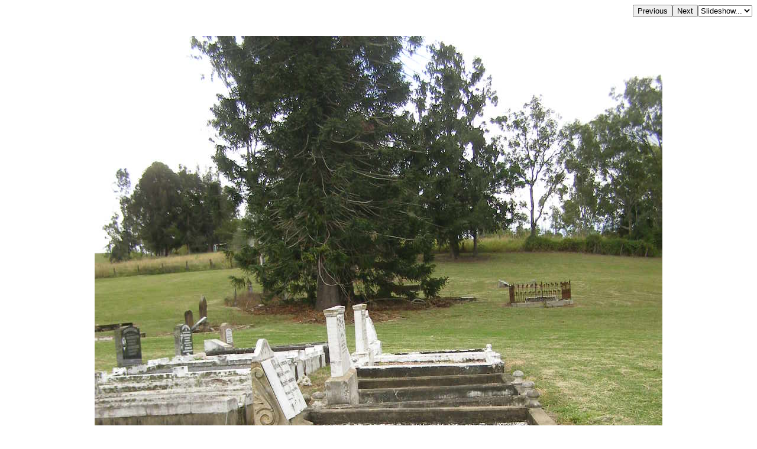

--- FILE ---
content_type: text/html; charset=UTF-8
request_url: http://www.chapelhill.homeip.net/FamilyHistory/Photos/CoulsonGeneral_Boonah/index.php?image=DH-0075.JPG&originalimage=true&d=d.html
body_size: 1840
content:

<HEAD>
<TITLE>Coulson General Cemetery, Scenic Rim Region </TITLE>
<META HTTP-EQUIV="content-language" CONTENT="en">
<meta name="viewport" content="width=device-width, initial-scale=1.0"><meta name='DESCRIPTION' content='Coulson General Cemetery, Scenic Rim Region '></HEAD>
<BODY BGCOLOR="#FFFFFF" TEXT="#000000"  LINK="#000055" VLINK="#550055" BACKGROUND="" BGPROPERTIES="fixed">
<TABLE ALIGN=RIGHT CELLPADDING=0 CELLSPACING=0><TR><TD><FORM ACTION="index.php">
            <INPUT TYPE=hidden name=image value="DH-0074.JPG">
            <INPUT TYPE=submit VALUE=Previous></FORM></TD><TD><FORM ACTION="index.php">
            <INPUT TYPE=hidden name=image value="DH-0076.JPG">
            <INPUT TYPE=submit VALUE=Next></FORM></TD><TD><FORM NAME=auto><SELECT NAME=popup onChange="window.location=document.auto.popup.options[document.auto.popup.selectedIndex].value">
   <OPTION VALUE="javascript:void(0)">Slideshow...</OPTION>
   <OPTION VALUE="index.php?image=DH-0076.JPG&slide=2">2 seconds</OPTION>
   <OPTION VALUE="index.php?image=DH-0076.JPG&slide=5">5 seconds</OPTION>
   <OPTION VALUE="index.php?image=DH-0076.JPG&slide=7">7 seconds</OPTION>
   <OPTION VALUE="index.php?image=DH-0076.JPG&slide=10">10 seconds</OPTION>
   <OPTION VALUE="index.php?image=DH-0076.JPG&slide=20">20 seconds</OPTION>
   <OPTION VALUE="index.php?image=DH-0076.JPG&slide=30">30 seconds</OPTION>
   <OPTION VALUE="index.php?image=DH-0076.JPG&slide=40">40 seconds</OPTION>
   <OPTION VALUE="index.php?image=DH-0076.JPG&slide=50">50 seconds</OPTION>
   <OPTION VALUE="index.php?image=DH-0076.JPG&slide=60">60 seconds</OPTION>
</SELECT></FORM></TD></TR></TABLE>
<BR CLEAR=ALL><CENTER><P>
<IMG  style="max-width: 95%" SRC="DH-0075.JPG">
</P></CENTER><H3 align=left>Coulson General Cemetery, Scenic Rim Region <br></H3><br><hr>
<a target="_top" href="index.php">All the headstone photos in 
Coulson (formerly Teviotville) Cemetery, Scenic Rim Regional Council (formerly Boonah Shire)</a><br>
Names in <a href="MI.html">photographed</a> order.<br>
Names in <a href="NameIndex.html">alphabetical</a> order.<br>
<form name="search" action="../search.php" method="post"> <input
 name="names" size="50" value=" " type="text"><input name="go"
 value="Inscriptions Search" type="submit">
</form>
Latitude -27.94964019199056, Longitude 152.7223066771605
<br>Latitude -27&deg; 56&rsquo; 59&quot;, Longitude 152&deg; 43&rsquo; 20&quot;<p>
	<a target="_blank" href="GoogleEarth.html">GoogleMap</a>
 or <a href='GoogleEarth.kmz' type='application/vnd.google-earth.kmz'>GoogleEarth map application </a> for Coulson (formerly Teviotville) Cemetery, Scenic Rim Regional Council (formerly Boonah Shire). <small><a href='../PhotoCollectionExplanations.html#GoogleEarth'> (What's this?)</a></small><br><a href="../index.htm" target="_top">All the cemeteries</a><br>
&copy; Copyright 1996-2026 Kerry Raymond and David Horton<br>
<!-- Google Custom Search Engine -   http://www.google.com/cse/manage/create -->
<script>
  (function() {
    var cx = '000272882267813163788:rwwltuyla3g';
    var gcse = document.createElement('script');
    gcse.type = 'text/javascript';
    gcse.async = true;
    gcse.src = 'https://cse.google.com/cse.js?cx=' + cx;
    var s = document.getElementsByTagName('script')[0];
    s.parentNode.insertBefore(gcse, s);
  })();
</script>
<gcse:search></gcse:search>
<!--
<br><hr>
<center>
<script data-ad-client="ca-pub-3728340925194416" async src="https://pagead2.googlesyndication.com/pagead/js/adsbygoogle.js"></script>
</center>
-->
<!-- Google AdSense code 16/5/2024
-->
<script async src="https://pagead2.googlesyndication.com/pagead/js/adsbygoogle.js?client=ca-pub-3728340925194416"
     crossorigin="anonymous"></script>
<ins class="adsbygoogle"
     style="display:block"
     data-ad-format="fluid"
     data-ad-layout-key="-gl+i-1v-ae+qz"
     data-ad-client="ca-pub-3728340925194416"
     data-ad-slot="5703662249"
 data-overlays="bottom"
></ins>
<script>
     (adsbygoogle = window.adsbygoogle || []).push({});
</script>
<!-- END Google AdSense code  -->



<!-- Google tag (gtag.js) -->
<script async src="https://www.googletagmanager.com/gtag/js?id=G-ZG6VGRPBL6"></script>
<script>
  window.dataLayer = window.dataLayer || [];
  function gtag(){dataLayer.push(arguments);}
  gtag('js', new Date());

  gtag('config', 'G-ZG6VGRPBL6');
</script>
`
</BODY>

--- FILE ---
content_type: text/html; charset=utf-8
request_url: https://www.google.com/recaptcha/api2/aframe
body_size: 114
content:
<!DOCTYPE HTML><html><head><meta http-equiv="content-type" content="text/html; charset=UTF-8"></head><body><script nonce="DFPbQAKVb4rbn7lgsykLPw">/** Anti-fraud and anti-abuse applications only. See google.com/recaptcha */ try{var clients={'sodar':'https://pagead2.googlesyndication.com/pagead/sodar?'};window.addEventListener("message",function(a){try{if(a.source===window.parent){var b=JSON.parse(a.data);var c=clients[b['id']];if(c){var d=document.createElement('img');d.src=c+b['params']+'&rc='+(localStorage.getItem("rc::a")?sessionStorage.getItem("rc::b"):"");window.document.body.appendChild(d);sessionStorage.setItem("rc::e",parseInt(sessionStorage.getItem("rc::e")||0)+1);localStorage.setItem("rc::h",'1769671047638');}}}catch(b){}});window.parent.postMessage("_grecaptcha_ready", "*");}catch(b){}</script></body></html>